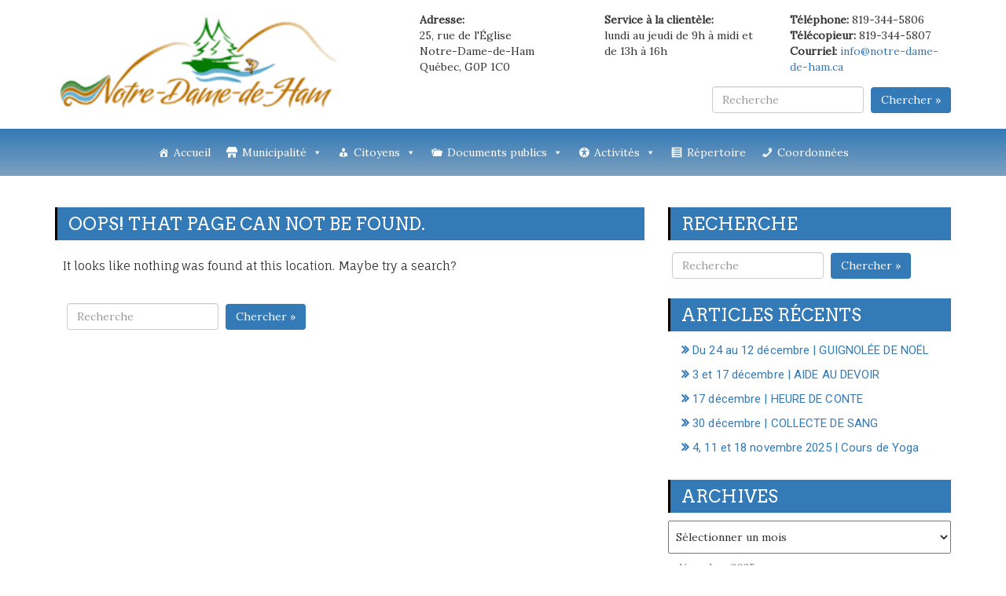

--- FILE ---
content_type: text/html; charset=UTF-8
request_url: https://www.notre-dame-de-ham.ca/repertoire/eglise-de-la-paroisse-de-notre-dame-de-lourdes-de-ham/eglise/
body_size: 12375
content:
<!DOCTYPE html>
<html lang="fr-FR"
	prefix="og: https://ogp.me/ns#" >
<head>
		<meta charset="UTF-8" />
	<meta http-equiv="X-UA-Compatible" content="IE=edge" />
	<meta name="viewport" content="width=device-width, initial-scale=1" />
	<link rel="profile" href="http://gmpg.org/xfn/11" />
		
	<style type="text/css">
	.seopress-load-icon
	{
		position: fixed;
		left: 0px;
		top: 0px;
		width: 100%;
		height: 100%;
		z-index: 9999999;
		background: url( "https://www.notre-dame-de-ham.ca/wp-content/themes/seopress/images/Preloader_2.gif" ) center no-repeat #fff;
	}
	</style>
		<title>Page non trouvée &#8211; Notre-Dame-de-Ham</title>

		<!-- All in One SEO 4.0.18 -->
		<meta name="robots" content="noindex"/>
		<link rel="canonical" href="https://www.notre-dame-de-ham.ca/repertoire/eglise-de-la-paroisse-de-notre-dame-de-lourdes-de-ham/eglise/" />
		<script type="application/ld+json" class="aioseo-schema">
			{"@context":"https:\/\/schema.org","@graph":[{"@type":"WebSite","@id":"https:\/\/www.notre-dame-de-ham.ca\/#website","url":"https:\/\/www.notre-dame-de-ham.ca\/","name":"Notre-Dame-de-Ham","description":"Centre-du-Qu\u00e9bec","publisher":{"@id":"https:\/\/www.notre-dame-de-ham.ca\/#organization"}},{"@type":"Organization","@id":"https:\/\/www.notre-dame-de-ham.ca\/#organization","name":"Notre-Dame-de-Ham","url":"https:\/\/www.notre-dame-de-ham.ca\/","logo":{"@type":"ImageObject","@id":"https:\/\/www.notre-dame-de-ham.ca\/#organizationLogo","url":"https:\/\/www.notre-dame-de-ham.ca\/wp-content\/uploads\/2017\/12\/logo.png","width":"245","height":"87"},"image":{"@id":"https:\/\/www.notre-dame-de-ham.ca\/#organizationLogo"}},{"@type":"BreadcrumbList","@id":"https:\/\/www.notre-dame-de-ham.ca\/repertoire\/eglise-de-la-paroisse-de-notre-dame-de-lourdes-de-ham\/eglise\/#breadcrumblist","itemListElement":[{"@type":"ListItem","@id":"https:\/\/www.notre-dame-de-ham.ca\/#listItem","position":"1","item":{"@id":"https:\/\/www.notre-dame-de-ham.ca\/#item","name":"Accueil","description":"Situ\u00e9 en bordure de la route 161, ce village offre un paysage splendide par ses rivi\u00e8res et ses montagnes pittoresques. Prenez un moment pour vous amuser dans le parc municipal, appr\u00e9ci\u00e9 par les petits et les grands.","url":"https:\/\/www.notre-dame-de-ham.ca\/"},"nextItem":"https:\/\/www.notre-dame-de-ham.ca\/repertoire\/eglise-de-la-paroisse-de-notre-dame-de-lourdes-de-ham\/eglise\/#listItem"},{"@type":"ListItem","@id":"https:\/\/www.notre-dame-de-ham.ca\/repertoire\/eglise-de-la-paroisse-de-notre-dame-de-lourdes-de-ham\/eglise\/#listItem","position":"2","item":{"@id":"https:\/\/www.notre-dame-de-ham.ca\/repertoire\/eglise-de-la-paroisse-de-notre-dame-de-lourdes-de-ham\/eglise\/#item","name":"Not Found","url":"https:\/\/www.notre-dame-de-ham.ca\/repertoire\/eglise-de-la-paroisse-de-notre-dame-de-lourdes-de-ham\/eglise\/"},"previousItem":"https:\/\/www.notre-dame-de-ham.ca\/#listItem"}]}]}
		</script>
		<!-- All in One SEO -->

<link rel='dns-prefetch' href='//www.google.com' />
<link rel='dns-prefetch' href='//use.fontawesome.com' />
<link rel='dns-prefetch' href='//fonts.googleapis.com' />
<link rel='dns-prefetch' href='//s.w.org' />
<link rel='dns-prefetch' href='//v0.wordpress.com' />
<link rel="alternate" type="application/rss+xml" title="Notre-Dame-de-Ham &raquo; Flux" href="https://www.notre-dame-de-ham.ca/feed/" />
<link rel="alternate" type="application/rss+xml" title="Notre-Dame-de-Ham &raquo; Flux des commentaires" href="https://www.notre-dame-de-ham.ca/comments/feed/" />
		<script type="text/javascript">
			window._wpemojiSettings = {"baseUrl":"https:\/\/s.w.org\/images\/core\/emoji\/13.0.1\/72x72\/","ext":".png","svgUrl":"https:\/\/s.w.org\/images\/core\/emoji\/13.0.1\/svg\/","svgExt":".svg","source":{"concatemoji":"https:\/\/www.notre-dame-de-ham.ca\/wp-includes\/js\/wp-emoji-release.min.js?ver=5.6.16"}};
			!function(e,a,t){var n,r,o,i=a.createElement("canvas"),p=i.getContext&&i.getContext("2d");function s(e,t){var a=String.fromCharCode;p.clearRect(0,0,i.width,i.height),p.fillText(a.apply(this,e),0,0);e=i.toDataURL();return p.clearRect(0,0,i.width,i.height),p.fillText(a.apply(this,t),0,0),e===i.toDataURL()}function c(e){var t=a.createElement("script");t.src=e,t.defer=t.type="text/javascript",a.getElementsByTagName("head")[0].appendChild(t)}for(o=Array("flag","emoji"),t.supports={everything:!0,everythingExceptFlag:!0},r=0;r<o.length;r++)t.supports[o[r]]=function(e){if(!p||!p.fillText)return!1;switch(p.textBaseline="top",p.font="600 32px Arial",e){case"flag":return s([127987,65039,8205,9895,65039],[127987,65039,8203,9895,65039])?!1:!s([55356,56826,55356,56819],[55356,56826,8203,55356,56819])&&!s([55356,57332,56128,56423,56128,56418,56128,56421,56128,56430,56128,56423,56128,56447],[55356,57332,8203,56128,56423,8203,56128,56418,8203,56128,56421,8203,56128,56430,8203,56128,56423,8203,56128,56447]);case"emoji":return!s([55357,56424,8205,55356,57212],[55357,56424,8203,55356,57212])}return!1}(o[r]),t.supports.everything=t.supports.everything&&t.supports[o[r]],"flag"!==o[r]&&(t.supports.everythingExceptFlag=t.supports.everythingExceptFlag&&t.supports[o[r]]);t.supports.everythingExceptFlag=t.supports.everythingExceptFlag&&!t.supports.flag,t.DOMReady=!1,t.readyCallback=function(){t.DOMReady=!0},t.supports.everything||(n=function(){t.readyCallback()},a.addEventListener?(a.addEventListener("DOMContentLoaded",n,!1),e.addEventListener("load",n,!1)):(e.attachEvent("onload",n),a.attachEvent("onreadystatechange",function(){"complete"===a.readyState&&t.readyCallback()})),(n=t.source||{}).concatemoji?c(n.concatemoji):n.wpemoji&&n.twemoji&&(c(n.twemoji),c(n.wpemoji)))}(window,document,window._wpemojiSettings);
		</script>
		<style type="text/css">
img.wp-smiley,
img.emoji {
	display: inline !important;
	border: none !important;
	box-shadow: none !important;
	height: 1em !important;
	width: 1em !important;
	margin: 0 .07em !important;
	vertical-align: -0.1em !important;
	background: none !important;
	padding: 0 !important;
}
</style>
	<link rel='stylesheet' id='wp-block-library-css'  href='https://www.notre-dame-de-ham.ca/wp-includes/css/dist/block-library/style.min.css?ver=5.6.16' type='text/css' media='all' />
<style id='wp-block-library-inline-css' type='text/css'>
.has-text-align-justify{text-align:justify;}
</style>
<link rel='stylesheet' id='font-awesome-5-css'  href='https://www.notre-dame-de-ham.ca/wp-content/plugins/themeisle-companion/obfx_modules/gutenberg-blocks/assets/fontawesome/css/all.min.css?ver=2.10.3' type='text/css' media='all' />
<link rel='stylesheet' id='font-awesome-4-shims-css'  href='https://www.notre-dame-de-ham.ca/wp-content/plugins/themeisle-companion/obfx_modules/gutenberg-blocks/assets/fontawesome/css/v4-shims.min.css?ver=2.10.3' type='text/css' media='all' />
<link rel='stylesheet' id='contact-form-7-css'  href='https://www.notre-dame-de-ham.ca/wp-content/plugins/contact-form-7/includes/css/styles.css?ver=5.3.2' type='text/css' media='all' />
<link rel='stylesheet' id='sow-button-base-css'  href='https://www.notre-dame-de-ham.ca/wp-content/plugins/so-widgets-bundle/widgets/button/css/style.css?ver=1.17.11' type='text/css' media='all' />
<link rel='stylesheet' id='sow-button-atom-3d64d5985080-css'  href='https://www.notre-dame-de-ham.ca/wp-content/uploads/siteorigin-widgets/sow-button-atom-3d64d5985080.css?ver=5.6.16' type='text/css' media='all' />
<link rel='stylesheet' id='sow-image-default-d70c3388eec3-css'  href='https://www.notre-dame-de-ham.ca/wp-content/uploads/siteorigin-widgets/sow-image-default-d70c3388eec3.css?ver=5.6.16' type='text/css' media='all' />
<link rel='stylesheet' id='sow-button-atom-b8bb1fcb7210-css'  href='https://www.notre-dame-de-ham.ca/wp-content/uploads/siteorigin-widgets/sow-button-atom-b8bb1fcb7210.css?ver=5.6.16' type='text/css' media='all' />
<link rel='stylesheet' id='megamenu-css'  href='https://www.notre-dame-de-ham.ca/wp-content/uploads/maxmegamenu/style.css?ver=7744c5' type='text/css' media='all' />
<link rel='stylesheet' id='dashicons-css'  href='https://www.notre-dame-de-ham.ca/wp-includes/css/dashicons.min.css?ver=5.6.16' type='text/css' media='all' />
<link rel='stylesheet' id='bootstrap-css'  href='https://www.notre-dame-de-ham.ca/wp-content/themes/seopress/css/bootstrap.css?ver=3.3.6' type='text/css' media='all' />
<link rel='stylesheet' id='font-awesome-css'  href='https://www.notre-dame-de-ham.ca/wp-content/themes/seopress/css/font-awesome.css?ver=4.7.0' type='text/css' media='all' />
<link rel='stylesheet' id='seopress-style-default-css'  href='https://www.notre-dame-de-ham.ca/wp-content/themes/seopress/style.css?ver=1.5.9' type='text/css' media='all' />
<link rel='stylesheet' id='seopress-style-core-css'  href='https://www.notre-dame-de-ham.ca/wp-content/themes/seopress/css/style.css?ver=1.5.9' type='text/css' media='all' />
<style id='seopress-style-core-inline-css' type='text/css'>

		@media (min-width: 768px) {
			.woocommerce ul.products li.product, .woocommerce-page ul.products li.product {
				width: 22%;
			}
		}
		
</style>
<link rel='stylesheet' id='seopress-style-woo-css'  href='https://www.notre-dame-de-ham.ca/wp-content/themes/seopress/css/woo-css.css?ver=1.5.9' type='text/css' media='all' />
<link rel='stylesheet' id='wpbdp_font_awesome-css'  href='https://use.fontawesome.com/releases/v5.14.0/css/all.css?ver=5.14.0' type='text/css' media='all' />
<link rel='stylesheet' id='wpbdp-widgets-css'  href='https://www.notre-dame-de-ham.ca/wp-content/plugins/business-directory-plugin/assets/css/widgets.min.css?ver=5.9' type='text/css' media='all' />
<link rel='stylesheet' id='wpbdp-base-css-css'  href='https://www.notre-dame-de-ham.ca/wp-content/plugins/business-directory-plugin/assets/css/wpbdp.min.css?ver=5.9' type='text/css' media='all' />
<style id='wpbdp-base-css-inline-css' type='text/css'>
html{ --bd-main-color:#569AF6; --bd-main-color-20:#569AF633;--bd-main-color-8:#569AF614;}
</style>
<link rel='stylesheet' id='recent-posts-widget-with-thumbnails-public-style-css'  href='https://www.notre-dame-de-ham.ca/wp-content/plugins/recent-posts-widget-with-thumbnails/public.css?ver=7.0.2' type='text/css' media='all' />
<link rel='stylesheet' id='kirki_google_fonts-css'  href='https://fonts.googleapis.com/css?family=Lora%3Aregular%7CArvo%3Aregular%7CFauna+One%3Aregular%7CRajdhani%3A500%7CRoboto%3Aregular&#038;subset=latin-ext&#038;ver=3.0.16' type='text/css' media='all' />
<link rel='stylesheet' id='default-styles-css'  href='https://www.notre-dame-de-ham.ca/wp-content/plugins/business-directory-plugin/themes/default/assets/styles.css?ver=5.9' type='text/css' media='all' />
<link rel='stylesheet' id='kirki-styles-seopress_config-css'  href='https://www.notre-dame-de-ham.ca/wp-content/themes/seopress/inc/kirki/kirki/assets/css/kirki-styles.css?ver=3.0.16' type='text/css' media='all' />
<style id='kirki-styles-seopress_config-inline-css' type='text/css'>
body{font-family:Lora, Georgia, serif;font-weight:400;font-style:normal;}body h1, .h1{font-family:Arvo, Georgia, serif;font-size:22px;font-weight:400;font-style:normal;line-height:1.1;text-transform:uppercase;}body h2, .h2{font-family:Arvo, Georgia, serif;font-size:22px;font-weight:400;font-style:normal;line-height:1.1;text-transform:uppercase;}body h3, .h3{font-family:Arvo, Georgia, serif;font-size:22px;font-weight:400;font-style:normal;line-height:1.1;text-transform:uppercase;}body h4, .h4{font-family:Arvo, Georgia, serif;font-size:20px;font-weight:400;font-style:normal;line-height:1.1;text-transform:inherit;}body h5, .h5{font-family:Arvo, Georgia, serif;font-size:20px;font-weight:400;font-style:normal;line-height:1.1;text-transform:inherit;}body h6, .h6{font-family:Arvo, Georgia, serif;font-size:20px;font-weight:400;font-style:normal;line-height:1.1;text-transform:inherit;}#maincontainer p{font-family:"Fauna One", Georgia, serif;font-size:15px;font-weight:400;font-style:normal;line-height:1.7;text-transform:inherit;}ul.navbar-nav li a{font-family:Rajdhani, Helvetica, Arial, sans-serif;font-size:22px;font-weight:500;font-style:normal;}.widget_sidebar_main ul li, .widget_sidebar_main ol li{font-family:Roboto, Helvetica, Arial, sans-serif;font-size:15px;font-weight:400;font-style:normal;letter-spacing:0.1px;line-height:1.5;text-transform:inherit;}.entry-content ul li, .entry-content ol li{font-family:"Fauna One", Georgia, serif;font-size:14px;font-weight:400;font-style:normal;line-height:1.6;text-transform:inherit;}.footer{font-family:Roboto, Helvetica, Arial, sans-serif;font-size:15px;font-weight:400;font-style:normal;line-height:1.7;text-transform:inherit;}.footer-copyright{font-family:Roboto, Helvetica, Arial, sans-serif;font-size:15px;font-weight:400;font-style:normal;line-height:1;text-transform:inherit;}.custom-logo{width:360px;}body a, .woocommerce .woocommerce-breadcrumb a, .woocommerce .star-rating span{color:#337ab7;}.widget_sidebar_main ul li::before{color:#337ab7;}.navigation.pagination .nav-links .page-numbers, .navigation.pagination .nav-links .page-numbers:last-child{border-color:#337ab7;}body a:hover, .woocommerce .woocommerce-breadcrumb a:hover{color:#23527c;}.widget_sidebar_main ul li:hover::before{color:#23527c;}
</style>
<link rel='stylesheet' id='jetpack_css-css'  href='https://www.notre-dame-de-ham.ca/wp-content/plugins/jetpack/css/jetpack.css?ver=9.2.4' type='text/css' media='all' />
<script type='text/javascript' src='https://www.notre-dame-de-ham.ca/wp-includes/js/jquery/jquery.min.js?ver=3.5.1' id='jquery-core-js'></script>
<script type='text/javascript' src='https://www.notre-dame-de-ham.ca/wp-includes/js/jquery/jquery-migrate.min.js?ver=3.3.2' id='jquery-migrate-js'></script>
<!--[if lt IE 9]>
<script type='text/javascript' src='https://www.notre-dame-de-ham.ca/wp-content/themes/seopress/js/html5shiv.js?ver=3.7.3' id='html5shiv-js'></script>
<![endif]-->
<!--[if lt IE 9]>
<script type='text/javascript' src='https://www.notre-dame-de-ham.ca/wp-content/themes/seopress/js/respond.js?ver=1.5.9' id='respond-js'></script>
<![endif]-->
<script type='text/javascript' src='https://www.notre-dame-de-ham.ca/wp-includes/js/jquery/ui/core.min.js?ver=1.12.1' id='jquery-ui-core-js'></script>
<script type='text/javascript' src='https://www.notre-dame-de-ham.ca/wp-content/plugins/business-directory-plugin/vendors/jQuery-File-Upload/js/jquery.iframe-transport.js?ver=10.7.0' id='jquery-file-upload-iframe-transport-js'></script>
<script type='text/javascript' src='https://www.notre-dame-de-ham.ca/wp-content/plugins/business-directory-plugin/vendors/jQuery-File-Upload/js/jquery.fileupload.js?ver=10.7.0' id='jquery-file-upload-js'></script>
<script type='text/javascript' src='https://www.notre-dame-de-ham.ca/wp-content/plugins/business-directory-plugin/assets/js/dnd-upload.min.js?ver=5.9' id='wpbdp-dnd-upload-js'></script>
<script type='text/javascript' src='https://www.notre-dame-de-ham.ca/wp-content/plugins/business-directory-plugin/vendors/jquery-breakpoints.min.js?ver=0.0.11' id='breakpoints.js-js'></script>
<script type='text/javascript' src='https://www.notre-dame-de-ham.ca/wp-includes/js/jquery/ui/mouse.min.js?ver=1.12.1' id='jquery-ui-mouse-js'></script>
<script type='text/javascript' src='https://www.notre-dame-de-ham.ca/wp-includes/js/jquery/ui/sortable.min.js?ver=1.12.1' id='jquery-ui-sortable-js'></script>
<script type='text/javascript' src='https://www.notre-dame-de-ham.ca/wp-includes/js/jquery/ui/datepicker.min.js?ver=1.12.1' id='jquery-ui-datepicker-js'></script>
<script type='text/javascript' id='jquery-ui-datepicker-js-after'>
jQuery(document).ready(function(jQuery){jQuery.datepicker.setDefaults({"closeText":"Fermer","currentText":"Aujourd\u2019hui","monthNames":["janvier","f\u00e9vrier","mars","avril","mai","juin","juillet","ao\u00fbt","septembre","octobre","novembre","d\u00e9cembre"],"monthNamesShort":["Jan","F\u00e9v","Mar","Avr","Mai","Juin","Juil","Ao\u00fbt","Sep","Oct","Nov","D\u00e9c"],"nextText":"Suivant","prevText":"Pr\u00e9c\u00e9dent","dayNames":["dimanche","lundi","mardi","mercredi","jeudi","vendredi","samedi"],"dayNamesShort":["dim","lun","mar","mer","jeu","ven","sam"],"dayNamesMin":["D","L","M","M","J","V","S"],"dateFormat":"d MM yy","firstDay":1,"isRTL":false});});
</script>
<script type='text/javascript' id='wpbdp-js-js-extra'>
/* <![CDATA[ */
var wpbdp_global = {"ajaxurl":"https:\/\/www.notre-dame-de-ham.ca\/wp-admin\/admin-ajax.php"};
/* ]]> */
</script>
<script type='text/javascript' src='https://www.notre-dame-de-ham.ca/wp-content/plugins/business-directory-plugin/assets/js/wpbdp.min.js?ver=5.9' id='wpbdp-js-js'></script>
<link rel="https://api.w.org/" href="https://www.notre-dame-de-ham.ca/wp-json/" /><link rel="EditURI" type="application/rsd+xml" title="RSD" href="https://www.notre-dame-de-ham.ca/xmlrpc.php?rsd" />
<link rel="wlwmanifest" type="application/wlwmanifest+xml" href="https://www.notre-dame-de-ham.ca/wp-includes/wlwmanifest.xml" /> 
<meta name="generator" content="WordPress 5.6.16" />
<meta name="framework" content="Redux 4.1.24" />        <script type="text/javascript">
            (function () {
                window.lsow_fs = {can_use_premium_code: false};
            })();
        </script>
        <!-- Enter your scripts here --><!-- <meta name="NextGEN" version="3.5.0" /> -->
<style type='text/css'>img#wpstats{display:none}</style><style type="text/css" id="custom-background-css">
body.custom-background { background-color: #ffffff; }
</style>
	<link rel="icon" href="https://www.notre-dame-de-ham.ca/wp-content/uploads/2018/01/cropped-favicon-32x32.png" sizes="32x32" />
<link rel="icon" href="https://www.notre-dame-de-ham.ca/wp-content/uploads/2018/01/cropped-favicon-192x192.png" sizes="192x192" />
<link rel="apple-touch-icon" href="https://www.notre-dame-de-ham.ca/wp-content/uploads/2018/01/cropped-favicon-180x180.png" />
<meta name="msapplication-TileImage" content="https://www.notre-dame-de-ham.ca/wp-content/uploads/2018/01/cropped-favicon-270x270.png" />
			<style type="text/css" id="wp-custom-css">
				.alignr-spsl {display:none;}			</style>
		<style type="text/css">/** Mega Menu CSS: fs **/</style>
<link rel='stylesheet' id='siteorigin-panels-front-css'  href='https://www.notre-dame-de-ham.ca/wp-content/plugins/siteorigin-panels/css/front-flex.min.css?ver=2.11.8' type='text/css' media='all' />
<link rel='stylesheet' id='siteorigin-widget-icon-font-fontawesome-css'  href='https://www.notre-dame-de-ham.ca/wp-content/plugins/so-widgets-bundle/icons/fontawesome/style.css?ver=5.6.16' type='text/css' media='all' />
<link rel='stylesheet' id='siteorigin-widget-icon-font-icomoon-css'  href='https://www.notre-dame-de-ham.ca/wp-content/plugins/so-widgets-bundle/icons/icomoon/style.css?ver=5.6.16' type='text/css' media='all' />
</head>
<body itemscope itemtype="http://schema.org/WebPage" class="error404 custom-background wp-custom-logo mega-menu-primary wpbdp-with-button-styles">
<!-- Loader icon -->
	<div class="seopress-load-icon"></div>
<!-- Loader icon Ends -->


	<div class="container-fluid headermain pdt15 pdb15 clearfix">
		<div class="container">
			<div class="row">
				<div class="col-md-4" >
											<div itemscope itemtype="http://schema.org/Organization" >
							<a href="https://www.notre-dame-de-ham.ca/" class="custom-logo-link" rel="home"><img width="245" height="87" src="https://www.notre-dame-de-ham.ca/wp-content/uploads/2017/12/logo.png" class="custom-logo" alt="Notre-Dame-de-Ham" /></a>						</div>
									</div>
				
				<div class="col-md-8">
					<div id="siteorigin-panels-builder-3" class="widgets_header fl_right_header_spsl clearboth widget_siteorigin-panels-builder"><div id="pl-w6536823460dd6"  class="panel-layout" ><div id="pg-w6536823460dd6-0"  class="panel-grid panel-no-style" ><div id="pgc-w6536823460dd6-0-0"  class="panel-grid-cell" ><div id="panel-w6536823460dd6-0-0-0" class="so-panel widget widget_sow-editor panel-first-child panel-last-child" data-index="0" ><div class="panel-widget-style panel-widget-style-for-w6536823460dd6-0-0-0" ><div class="so-widget-sow-editor so-widget-sow-editor-base">
<div class="siteorigin-widget-tinymce textwidget">
	<p><strong>Adresse:</strong><br /> 25, rue de l'Église<br /> Notre-Dame-de-Ham<br /> Québec, G0P 1C0</p>
</div>
</div></div></div></div><div id="pgc-w6536823460dd6-0-1"  class="panel-grid-cell" ><div id="panel-w6536823460dd6-0-1-0" class="so-panel widget widget_sow-editor panel-first-child panel-last-child" data-index="1" ><div class="so-widget-sow-editor so-widget-sow-editor-base">
<div class="siteorigin-widget-tinymce textwidget">
	<p><strong>Service à la clientèle:</strong><br />lundi au jeudi de 9h à midi et de 13h à 16h</p>
</div>
</div></div></div><div id="pgc-w6536823460dd6-0-2"  class="panel-grid-cell" ><div id="panel-w6536823460dd6-0-2-0" class="so-panel widget widget_sow-editor panel-first-child panel-last-child" data-index="2" ><div class="so-widget-sow-editor so-widget-sow-editor-base">
<div class="siteorigin-widget-tinymce textwidget">
	<p><strong>Téléphone:</strong> 819-344-5806<br /><strong>Télécopieur:</strong> 819-344-5807<br /><strong>Courriel:</strong> <a href="mailto:info@notre-dame-de-ham.ca">info@notre-dame-de-ham.ca</a></p>
</div>
</div></div></div></div></div></div><div id="search-7" class="widgets_header fl_right_header_spsl clearboth widget_search"><form class="form-inline" method="get" action="https://www.notre-dame-de-ham.ca/" >
	<div class="form-group">
		<input type="text" name="s" class="form-control mr5" id="terms" placeholder="Recherche" value="" />
		<button type="submit" class="seopressbtn">Chercher &raquo;</button>
	</div>
</form></div>				</div>

			</div>
		</div>
	</div>

<div id="navbarouter">
<div id="mega-menu-wrap-primary" class="mega-menu-wrap"><div class="mega-menu-toggle"><div class="mega-toggle-blocks-left"></div><div class="mega-toggle-blocks-center"></div><div class="mega-toggle-blocks-right"><div class='mega-toggle-block mega-menu-toggle-block mega-toggle-block-1' id='mega-toggle-block-1' tabindex='0'><span class='mega-toggle-label' role='button' aria-expanded='false'><span class='mega-toggle-label-closed'>MENU</span><span class='mega-toggle-label-open'>MENU</span></span></div></div></div><ul id="mega-menu-primary" class="mega-menu max-mega-menu mega-menu-horizontal mega-no-js" data-event="hover_intent" data-effect="slide" data-effect-speed="400" data-effect-mobile="disabled" data-effect-speed-mobile="0" data-mobile-force-width="false" data-second-click="close" data-document-click="collapse" data-vertical-behaviour="accordion" data-breakpoint="990" data-unbind="true" data-mobile-state="collapse_all" data-hover-intent-timeout="300" data-hover-intent-interval="100"><li class='mega-menu-item mega-menu-item-type-post_type mega-menu-item-object-page mega-menu-item-home mega-align-bottom-left mega-menu-flyout mega-has-icon mega-icon-left mega-menu-item-284' id='mega-menu-item-284'><a class="dashicons-admin-home mega-menu-link" href="https://www.notre-dame-de-ham.ca/" tabindex="0">Accueil</a></li><li class='mega-menu-item mega-menu-item-type-post_type mega-menu-item-object-page mega-menu-item-has-children mega-menu-megamenu mega-align-bottom-left mega-menu-grid mega-has-icon mega-icon-left mega-menu-item-304' id='mega-menu-item-304'><a class="dashicons-store mega-menu-link" href="https://www.notre-dame-de-ham.ca/municipalite/" aria-haspopup="true" aria-expanded="false" tabindex="0">Municipalité<span class="mega-indicator"></span></a>
<ul class="mega-sub-menu">
<li class='mega-menu-row' id='mega-menu-304-0'>
	<ul class="mega-sub-menu">
<li class='mega-menu-column mega-menu-columns-4-of-12' id='mega-menu-304-0-0'>
		<ul class="mega-sub-menu">
<li class='mega-menu-item mega-menu-item-type-widget widget_sow-editor mega-menu-item-sow-editor-5' id='mega-menu-item-sow-editor-5'><div class="so-widget-sow-editor so-widget-sow-editor-base">
<div class="siteorigin-widget-tinymce textwidget">
	<p><a href="https://www.google.ca/maps/place/Municipalit%C3%A9+Notre-Dame-de-Ham/@45.937652,-71.7443059,10z/data=!4m5!3m4!1s0x4cb7f4bdf90301d1:0xb260fe840e2f56c4!8m2!3d45.9068804!4d-71.737137?hl=fr" target="_blank" rel="noopener"><img loading="lazy" class="aligncenter wp-image-2059 size-full" src="https://www.notre-dame-de-ham.ca/wp-content/uploads/2018/01/carte-nd.jpg" alt="" width="690" height="495" srcset="https://www.notre-dame-de-ham.ca/wp-content/uploads/2018/01/carte-nd.jpg 690w, https://www.notre-dame-de-ham.ca/wp-content/uploads/2018/01/carte-nd-300x215.jpg 300w, https://www.notre-dame-de-ham.ca/wp-content/uploads/2018/01/carte-nd-150x108.jpg 150w, https://www.notre-dame-de-ham.ca/wp-content/uploads/2018/01/carte-nd-500x359.jpg 500w" sizes="(max-width: 690px) 100vw, 690px" /></a></p>
</div>
</div></li>		</ul>
</li><li class='mega-menu-column mega-menu-columns-4-of-12' id='mega-menu-304-0-1'>
		<ul class="mega-sub-menu">
<li class='mega-menu-item mega-menu-item-type-post_type mega-menu-item-object-page mega-has-icon mega-icon-left mega-menu-item-296' id='mega-menu-item-296'><a class="dashicons-admin-multisite mega-menu-link" href="https://www.notre-dame-de-ham.ca/historique-de-la-municipalite/">Historique de la municipalité</a></li><li class='mega-menu-item mega-menu-item-type-post_type mega-menu-item-object-page mega-has-icon mega-icon-left mega-menu-item-297' id='mega-menu-item-297'><a class="dashicons-index-card mega-menu-link" href="https://www.notre-dame-de-ham.ca/journal-municipal/">Journal municipal</a></li><li class='mega-menu-item mega-menu-item-type-post_type mega-menu-item-object-page mega-has-icon mega-icon-left mega-menu-item-303' id='mega-menu-item-303'><a class="dashicons-clipboard mega-menu-link" href="https://www.notre-dame-de-ham.ca/mot-de-la-mairesse/">Mot du maire</a></li><li class='mega-menu-item mega-menu-item-type-post_type mega-menu-item-object-page mega-has-icon mega-icon-left mega-menu-item-310' id='mega-menu-item-310'><a class="dashicons-megaphone mega-menu-link" href="https://www.notre-dame-de-ham.ca/seances-du-conseil/">Séances du conseil</a></li>		</ul>
</li><li class='mega-menu-column mega-menu-columns-4-of-12' id='mega-menu-304-0-2'>
		<ul class="mega-sub-menu">
<li class='mega-menu-item mega-menu-item-type-widget widget_sow-button mega-menu-item-sow-button-13' id='mega-menu-item-sow-button-13'><div class="so-widget-sow-button so-widget-sow-button-atom-3d64d5985080"><div class="ow-button-base ow-button-align-center">
	<a href="https://www.notre-dame-de-ham.ca/nouvelles/" class="ow-icon-placement-left ow-button-hover" 		>
		<span>
			<span class="sow-icon-fontawesome sow-far" data-sow-icon="&#xf1ea;"
		 ></span>
			Dernières nouvelles		</span>
	</a>
</div>
</div></li><li class='mega-menu-item mega-menu-item-type-widget widget_sow-button mega-menu-item-sow-button-14' id='mega-menu-item-sow-button-14'><div class="so-widget-sow-button so-widget-sow-button-atom-3d64d5985080"><div class="ow-button-base ow-button-align-center">
	<a href="https://www.notre-dame-de-ham.ca/interpretation-du-logo/" class="ow-icon-placement-left ow-button-hover" 		>
		<span>
			<span class="sow-icon-icomoon" data-sow-icon="&#xe9d3;"
		style="color: #ffffff" ></span>
			Interprétation du logo		</span>
	</a>
</div>
</div></li><li class='mega-menu-item mega-menu-item-type-widget widget_sow-button mega-menu-item-sow-button-18' id='mega-menu-item-sow-button-18'><div class="so-widget-sow-button so-widget-sow-button-atom-b8bb1fcb7210"><div class="ow-button-base ow-button-align-center">
	<a href="https://www.notre-dame-de-ham.ca/membres-du-conseil-municipal/" class="ow-icon-placement-left ow-button-hover" 		>
		<span>
			<span class="sow-icon-fontawesome sow-far" data-sow-icon="&#xf2c2;"
		 ></span>
			Conseil municipal		</span>
	</a>
</div>
</div></li><li class='mega-menu-item mega-menu-item-type-widget widget_sow-button mega-menu-item-sow-button-20' id='mega-menu-item-sow-button-20'><div class="so-widget-sow-button so-widget-sow-button-atom-b8bb1fcb7210"><div class="ow-button-base ow-button-align-center">
	<a href="https://www.notre-dame-de-ham.ca/employes-municipaux/" class="ow-icon-placement-left ow-button-hover" 		>
		<span>
			<span class="sow-icon-fontawesome sow-fas" data-sow-icon="&#xf2bb;"
		style="color: #ffffff" ></span>
			Liste des fonctionnaires 		</span>
	</a>
</div>
</div></li>		</ul>
</li>	</ul>
</li></ul>
</li><li class='mega-menu-item mega-menu-item-type-post_type mega-menu-item-object-page mega-menu-item-has-children mega-menu-megamenu mega-align-bottom-left mega-menu-grid mega-has-icon mega-icon-left mega-menu-item-289' id='mega-menu-item-289'><a class="dashicons-businessman mega-menu-link" href="https://www.notre-dame-de-ham.ca/citoyens/" aria-haspopup="true" aria-expanded="false" tabindex="0">Citoyens<span class="mega-indicator"></span></a>
<ul class="mega-sub-menu">
<li class='mega-menu-row' id='mega-menu-289-0'>
	<ul class="mega-sub-menu">
<li class='mega-menu-column mega-menu-columns-4-of-12' id='mega-menu-289-0-0'>
		<ul class="mega-sub-menu">
<li class='mega-menu-item mega-menu-item-type-widget widget_sow-image mega-menu-item-sow-image-2' id='mega-menu-item-sow-image-2'><div class="so-widget-sow-image so-widget-sow-image-default-d70c3388eec3">

<div class="sow-image-container">
	<img src="https://www.notre-dame-de-ham.ca/wp-content/uploads/2017/12/n648505989_641157_8595.jpg" width="604" height="453" srcset="https://www.notre-dame-de-ham.ca/wp-content/uploads/2017/12/n648505989_641157_8595.jpg 604w, https://www.notre-dame-de-ham.ca/wp-content/uploads/2017/12/n648505989_641157_8595-300x225.jpg 300w" sizes="(max-width: 604px) 100vw, 604px" alt="" 		class="so-widget-image"/>
</div>

</div></li>		</ul>
</li><li class='mega-menu-column mega-menu-columns-4-of-12' id='mega-menu-289-0-1'>
		<ul class="mega-sub-menu">
<li class='mega-menu-item mega-menu-item-type-post_type mega-menu-item-object-page mega-has-icon mega-icon-left mega-menu-item-306' id='mega-menu-item-306'><a class="dashicons-editor-help mega-menu-link" href="https://www.notre-dame-de-ham.ca/questions-frequentes/">Questions fréquentes</a></li><li class='mega-menu-item mega-menu-item-type-post_type mega-menu-item-object-page mega-has-icon mega-icon-left mega-menu-item-1460' id='mega-menu-item-1460'><a class="dashicons-visibility mega-menu-link" href="https://www.notre-dame-de-ham.ca/tarification-des-permis/">Tarification des permis</a></li><li class='mega-menu-item mega-menu-item-type-post_type mega-menu-item-object-page mega-has-icon mega-icon-left mega-menu-item-293' id='mega-menu-item-293'><a class="dashicons-welcome-widgets-menus mega-menu-link" href="https://www.notre-dame-de-ham.ca/demande-de-permis/">Demande de permis</a></li><li class='mega-menu-item mega-menu-item-type-post_type mega-menu-item-object-page mega-has-icon mega-icon-left mega-menu-item-290' id='mega-menu-item-290'><a class="dashicons-calendar mega-menu-link" href="https://www.notre-dame-de-ham.ca/collecte-des-ordures-du-recyclage-et-du-compost/">Collecte des ordures, du recyclage, du compost et des boues de fosses septiques</a></li><li class='mega-menu-item mega-menu-item-type-post_type mega-menu-item-object-page mega-menu-item-2791' id='mega-menu-item-2791'><a class="mega-menu-link" href="https://www.notre-dame-de-ham.ca/venez-y-vivre/">Venez y vivre!</a></li>		</ul>
</li><li class='mega-menu-column mega-menu-columns-4-of-12' id='mega-menu-289-0-2'>
		<ul class="mega-sub-menu">
<li class='mega-menu-item mega-menu-item-type-widget widget_sow-button mega-menu-item-sow-button-10' id='mega-menu-item-sow-button-10'><div class="so-widget-sow-button so-widget-sow-button-atom-b8bb1fcb7210"><div class="ow-button-base ow-button-align-center">
	<a href="https://www.notre-dame-de-ham.ca/numeros-utiles/" class="ow-icon-placement-left ow-button-hover" 		>
		<span>
			<span class="sow-icon-fontawesome sow-fas" data-sow-icon="&#xf095;"
		 ></span>
			Numéros utiles		</span>
	</a>
</div>
</div></li><li class='mega-menu-item mega-menu-item-type-widget widget_sow-button mega-menu-item-sow-button-19' id='mega-menu-item-sow-button-19'><div class="so-widget-sow-button so-widget-sow-button-atom-b8bb1fcb7210"><div class="ow-button-base ow-button-align-center">
	<a href="https://www.notre-dame-de-ham.ca/liens-utiles/" class="ow-icon-placement-left ow-button-hover" 		>
		<span>
			<span class="sow-icon-fontawesome sow-fas" data-sow-icon="&#xf35d;"
		style="color: #ffffff" ></span>
			Liens utiles		</span>
	</a>
</div>
</div></li>		</ul>
</li>	</ul>
</li><li class='mega-menu-row' id='mega-menu-289-1'>
	<ul class="mega-sub-menu">
<li class='mega-menu-column mega-menu-columns-3-of-12' id='mega-menu-289-1-0'></li>	</ul>
</li></ul>
</li><li class='mega-menu-item mega-menu-item-type-post_type mega-menu-item-object-page mega-menu-item-has-children mega-menu-megamenu mega-align-bottom-left mega-menu-grid mega-has-icon mega-icon-left mega-menu-item-295' id='mega-menu-item-295'><a class="dashicons-portfolio mega-menu-link" href="https://www.notre-dame-de-ham.ca/documents-publics/" aria-haspopup="true" aria-expanded="false" tabindex="0">Documents publics<span class="mega-indicator"></span></a>
<ul class="mega-sub-menu">
<li class='mega-menu-row' id='mega-menu-295-0'>
	<ul class="mega-sub-menu">
<li class='mega-menu-column mega-menu-columns-4-of-12' id='mega-menu-295-0-0'>
		<ul class="mega-sub-menu">
<li class='mega-menu-item mega-menu-item-type-widget widget_sow-image mega-menu-item-sow-image-5' id='mega-menu-item-sow-image-5'><div class="so-widget-sow-image so-widget-sow-image-default-d70c3388eec3">

<div class="sow-image-container">
	<img src="https://www.notre-dame-de-ham.ca/wp-content/uploads/2017/12/247905_2372488449799_521655484_n.jpg" width="960" height="720" srcset="https://www.notre-dame-de-ham.ca/wp-content/uploads/2017/12/247905_2372488449799_521655484_n.jpg 960w, https://www.notre-dame-de-ham.ca/wp-content/uploads/2017/12/247905_2372488449799_521655484_n-300x225.jpg 300w, https://www.notre-dame-de-ham.ca/wp-content/uploads/2017/12/247905_2372488449799_521655484_n-768x576.jpg 768w" sizes="(max-width: 960px) 100vw, 960px" alt="" 		class="so-widget-image"/>
</div>

</div></li>		</ul>
</li><li class='mega-menu-column mega-menu-columns-4-of-12' id='mega-menu-295-0-1'>
		<ul class="mega-sub-menu">
<li class='mega-menu-item mega-menu-item-type-post_type mega-menu-item-object-page mega-has-icon mega-icon-left mega-menu-item-286' id='mega-menu-item-286'><a class="dashicons-clipboard mega-menu-link" href="https://www.notre-dame-de-ham.ca/appels-doffre/">Appels d'offre</a></li><li class='mega-menu-item mega-menu-item-type-post_type mega-menu-item-object-page mega-has-icon mega-icon-left mega-menu-item-307' id='mega-menu-item-307'><a class="dashicons-shield-alt mega-menu-link" href="https://www.notre-dame-de-ham.ca/reglements/">Règlements</a></li><li class='mega-menu-item mega-menu-item-type-post_type mega-menu-item-object-page mega-has-icon mega-icon-left mega-menu-item-287' id='mega-menu-item-287'><a class="dashicons-format-aside mega-menu-link" href="https://www.notre-dame-de-ham.ca/avis-publics/">Avis Publics</a></li><li class='mega-menu-item mega-menu-item-type-post_type mega-menu-item-object-page mega-has-icon mega-icon-left mega-menu-item-294' id='mega-menu-item-294'><a class="dashicons-warning mega-menu-link" href="https://www.notre-dame-de-ham.ca/divers/">Divers</a></li>		</ul>
</li><li class='mega-menu-column mega-menu-columns-4-of-12' id='mega-menu-295-0-2'>
		<ul class="mega-sub-menu">
<li class='mega-menu-item mega-menu-item-type-widget widget_sow-button mega-menu-item-sow-button-6' id='mega-menu-item-sow-button-6'><div class="so-widget-sow-button so-widget-sow-button-atom-3d64d5985080"><div class="ow-button-base ow-button-align-center">
	<a href="https://www.notre-dame-de-ham.ca/conseils-de-prevention-des-incendies/" class="ow-icon-placement-left ow-button-hover" 		>
		<span>
			<span class="sow-icon-fontawesome sow-fas" data-sow-icon="&#xf134;"
		style="color: #ffffff" ></span>
			Prévention des incendies		</span>
	</a>
</div>
</div></li><li class='mega-menu-item mega-menu-item-type-widget widget_sow-button mega-menu-item-sow-button-21' id='mega-menu-item-sow-button-21'><div class="so-widget-sow-button so-widget-sow-button-atom-3d64d5985080"><div class="ow-button-base ow-button-align-center">
	<a href="https://www.notre-dame-de-ham.ca/securite-civile/" class="ow-icon-placement-left ow-button-hover" 		>
		<span>
			<span class="sow-icon-icomoon" data-sow-icon="&#xe903;"
		style="color: #ffffff" ></span>
			Sécurité civile		</span>
	</a>
</div>
</div></li>		</ul>
</li>	</ul>
</li></ul>
</li><li class='mega-menu-item mega-menu-item-type-post_type mega-menu-item-object-page mega-menu-item-has-children mega-menu-megamenu mega-align-bottom-left mega-menu-grid mega-has-icon mega-icon-left mega-menu-item-288' id='mega-menu-item-288'><a class="dashicons-universal-access-alt mega-menu-link" href="https://www.notre-dame-de-ham.ca/calendrier-des-activites/" aria-haspopup="true" aria-expanded="false" tabindex="0">Activités<span class="mega-indicator"></span></a>
<ul class="mega-sub-menu">
<li class='mega-menu-row' id='mega-menu-288-0'>
	<ul class="mega-sub-menu">
<li class='mega-menu-column mega-menu-columns-4-of-12' id='mega-menu-288-0-0'>
		<ul class="mega-sub-menu">
<li class='mega-menu-item mega-menu-item-type-widget widget_sow-image mega-menu-item-sow-image-4' id='mega-menu-item-sow-image-4'><div class="so-widget-sow-image so-widget-sow-image-default-d70c3388eec3">

<div class="sow-image-container">
	<img src="https://www.notre-dame-de-ham.ca/wp-content/uploads/2017/12/483085_2648068779135_1991830706_n.jpg" width="960" height="720" srcset="https://www.notre-dame-de-ham.ca/wp-content/uploads/2017/12/483085_2648068779135_1991830706_n.jpg 960w, https://www.notre-dame-de-ham.ca/wp-content/uploads/2017/12/483085_2648068779135_1991830706_n-300x225.jpg 300w, https://www.notre-dame-de-ham.ca/wp-content/uploads/2017/12/483085_2648068779135_1991830706_n-768x576.jpg 768w" sizes="(max-width: 960px) 100vw, 960px" alt="" 		class="so-widget-image"/>
</div>

</div></li>		</ul>
</li><li class='mega-menu-column mega-menu-columns-4-of-12' id='mega-menu-288-0-1'>
		<ul class="mega-sub-menu">
<li class='mega-menu-item mega-menu-item-type-post_type mega-menu-item-object-page mega-has-icon mega-icon-left mega-menu-item-299' id='mega-menu-item-299'><a class="dashicons-star-filled mega-menu-link" href="https://www.notre-dame-de-ham.ca/liste-des-activites-sociales-culturelles/">Liste des activités sociales &#038; culturelles</a></li><li class='mega-menu-item mega-menu-item-type-post_type mega-menu-item-object-page mega-has-icon mega-icon-left mega-menu-item-301' id='mega-menu-item-301'><a class="dashicons-star-filled mega-menu-link" href="https://www.notre-dame-de-ham.ca/liste-des-activites-spirituelles/">Liste des activités spirituelles</a></li><li class='mega-menu-item mega-menu-item-type-post_type mega-menu-item-object-page mega-has-icon mega-icon-left mega-menu-item-302' id='mega-menu-item-302'><a class="dashicons-star-filled mega-menu-link" href="https://www.notre-dame-de-ham.ca/liste-des-activites-sportives/">Liste des activités sportives</a></li>		</ul>
</li><li class='mega-menu-column mega-menu-columns-4-of-12' id='mega-menu-288-0-2'>
		<ul class="mega-sub-menu">
<li class='mega-menu-item mega-menu-item-type-widget widget_sow-button mega-menu-item-sow-button-5' id='mega-menu-item-sow-button-5'><div class="so-widget-sow-button so-widget-sow-button-atom-3d64d5985080"><div class="ow-button-base ow-button-align-center">
	<a href="https://www.notre-dame-de-ham.ca/attraits-touristiques/" class="ow-icon-placement-left ow-button-hover" 		>
		<span>
			<span class="sow-icon-fontawesome sow-fas" data-sow-icon="&#xf1e5;"
		style="color: #ffffff" ></span>
			Attraits touristiques		</span>
	</a>
</div>
</div></li><li class='mega-menu-item mega-menu-item-type-widget widget_sow-button mega-menu-item-sow-button-4' id='mega-menu-item-sow-button-4'><div class="so-widget-sow-button so-widget-sow-button-atom-3d64d5985080"><div class="ow-button-base ow-button-align-center">
	<a href="https://www.notre-dame-de-ham.ca/album-photo-de-la-municipalite/" class="ow-icon-placement-left ow-button-hover" 		>
		<span>
			<span class="sow-icon-fontawesome sow-fas" data-sow-icon="&#xf083;"
		style="color: #ffffff" ></span>
			Photos et Vidéos		</span>
	</a>
</div>
</div></li>		</ul>
</li>	</ul>
</li><li class='mega-menu-row' id='mega-menu-288-1'>
	<ul class="mega-sub-menu">
<li class='mega-menu-column mega-menu-columns-12-of-12' id='mega-menu-288-1-0'></li>	</ul>
</li></ul>
</li><li class='mega-menu-item mega-menu-item-type-post_type mega-menu-item-object-page mega-align-bottom-left mega-menu-flyout mega-has-icon mega-icon-left mega-menu-item-609' id='mega-menu-item-609'><a class="dashicons-list-view mega-menu-link" href="https://www.notre-dame-de-ham.ca/repertoire/" tabindex="0">Répertoire</a></li><li class='mega-menu-item mega-menu-item-type-post_type mega-menu-item-object-page mega-align-bottom-left mega-menu-flyout mega-has-icon mega-icon-left mega-menu-item-292' id='mega-menu-item-292'><a class="dashicons-phone mega-menu-link" href="https://www.notre-dame-de-ham.ca/coordonnees/" tabindex="0">Coordonnées</a></li></ul></div></div>



<div id="maincontainer" class="container-fluid mrt20 mrb20 clearfix"> <!-- start header div 1, will end in footer -->
	<div class="container"> <!-- start header div 2, will end in footer -->
		<div class="row"> <!-- start header div 3, will end in footer -->
		<div class="col-md-8">
	<div class="left-content" >
		<div class="content-first">
		
			<div class="content-second">
				<h1 class="the-title">Oops! That page can not be found.</h1>
			</div>
			
			<div class="content-third">
				<p>It looks like nothing was found at this location. Maybe try a search?</p>
				<br />
				<form class="form-inline" method="get" action="https://www.notre-dame-de-ham.ca/" >
	<div class="form-group">
		<input type="text" name="s" class="form-control mr5" id="terms" placeholder="Recherche" value="" />
		<button type="submit" class="seopressbtn">Chercher &raquo;</button>
	</div>
</form>			</div>
			
		</div>
	</div>
</div>
<div class="col-md-4">
	<div class="right-content" >
		<div id="search-2" class="widget_sidebar_main clearfix widget_search"><h3 class="right-widget-title">Recherche</h3><form class="form-inline" method="get" action="https://www.notre-dame-de-ham.ca/" >
	<div class="form-group">
		<input type="text" name="s" class="form-control mr5" id="terms" placeholder="Recherche" value="" />
		<button type="submit" class="seopressbtn">Chercher &raquo;</button>
	</div>
</form></div>
		<div id="recent-posts-2" class="widget_sidebar_main clearfix widget_recent_entries">
		<h3 class="right-widget-title">Articles récents</h3>
		<ul>
											<li>
					<a href="https://www.notre-dame-de-ham.ca/2025/11/26/du-24-au-12-decembre-guignolee-de-noel/">Du 24 au 12 décembre | GUIGNOLÉE DE NOËL</a>
									</li>
											<li>
					<a href="https://www.notre-dame-de-ham.ca/2025/11/26/3-et-17-decembre-aide-au-devoir/">3 et 17 décembre | AIDE AU DEVOIR</a>
									</li>
											<li>
					<a href="https://www.notre-dame-de-ham.ca/2025/11/26/17-decembre-heure-de-conte/">17 décembre | HEURE DE CONTE</a>
									</li>
											<li>
					<a href="https://www.notre-dame-de-ham.ca/2025/11/26/30-decembre-collecte-de-sang/">30 décembre | COLLECTE DE SANG</a>
									</li>
											<li>
					<a href="https://www.notre-dame-de-ham.ca/2025/11/04/4-11-et-18-novembre-cours-de-yoga/">4, 11 et 18 novembre 2025 | Cours de Yoga</a>
									</li>
					</ul>

		</div><div id="archives-2" class="widget_sidebar_main clearfix widget_archive"><h3 class="right-widget-title">Archives</h3>		<label class="screen-reader-text" for="archives-dropdown-2">Archives</label>
		<select id="archives-dropdown-2" name="archive-dropdown">
			
			<option value="">Sélectionner un mois</option>
				<option value='https://www.notre-dame-de-ham.ca/2025/11/'> novembre 2025 &nbsp;(10)</option>
	<option value='https://www.notre-dame-de-ham.ca/2025/10/'> octobre 2025 &nbsp;(7)</option>
	<option value='https://www.notre-dame-de-ham.ca/2025/09/'> septembre 2025 &nbsp;(2)</option>
	<option value='https://www.notre-dame-de-ham.ca/2025/08/'> août 2025 &nbsp;(3)</option>
	<option value='https://www.notre-dame-de-ham.ca/2025/06/'> juin 2025 &nbsp;(5)</option>
	<option value='https://www.notre-dame-de-ham.ca/2025/05/'> mai 2025 &nbsp;(6)</option>
	<option value='https://www.notre-dame-de-ham.ca/2025/04/'> avril 2025 &nbsp;(13)</option>
	<option value='https://www.notre-dame-de-ham.ca/2025/03/'> mars 2025 &nbsp;(5)</option>
	<option value='https://www.notre-dame-de-ham.ca/2025/02/'> février 2025 &nbsp;(9)</option>
	<option value='https://www.notre-dame-de-ham.ca/2024/12/'> décembre 2024 &nbsp;(10)</option>
	<option value='https://www.notre-dame-de-ham.ca/2024/11/'> novembre 2024 &nbsp;(1)</option>
	<option value='https://www.notre-dame-de-ham.ca/2024/10/'> octobre 2024 &nbsp;(11)</option>
	<option value='https://www.notre-dame-de-ham.ca/2024/09/'> septembre 2024 &nbsp;(9)</option>
	<option value='https://www.notre-dame-de-ham.ca/2024/08/'> août 2024 &nbsp;(7)</option>
	<option value='https://www.notre-dame-de-ham.ca/2024/07/'> juillet 2024 &nbsp;(4)</option>
	<option value='https://www.notre-dame-de-ham.ca/2024/06/'> juin 2024 &nbsp;(5)</option>
	<option value='https://www.notre-dame-de-ham.ca/2024/05/'> mai 2024 &nbsp;(5)</option>
	<option value='https://www.notre-dame-de-ham.ca/2024/04/'> avril 2024 &nbsp;(8)</option>
	<option value='https://www.notre-dame-de-ham.ca/2024/03/'> mars 2024 &nbsp;(15)</option>
	<option value='https://www.notre-dame-de-ham.ca/2024/02/'> février 2024 &nbsp;(12)</option>
	<option value='https://www.notre-dame-de-ham.ca/2023/09/'> septembre 2023 &nbsp;(2)</option>
	<option value='https://www.notre-dame-de-ham.ca/2023/08/'> août 2023 &nbsp;(1)</option>
	<option value='https://www.notre-dame-de-ham.ca/2023/07/'> juillet 2023 &nbsp;(3)</option>
	<option value='https://www.notre-dame-de-ham.ca/2023/06/'> juin 2023 &nbsp;(1)</option>
	<option value='https://www.notre-dame-de-ham.ca/2023/05/'> mai 2023 &nbsp;(1)</option>
	<option value='https://www.notre-dame-de-ham.ca/2023/04/'> avril 2023 &nbsp;(9)</option>
	<option value='https://www.notre-dame-de-ham.ca/2023/03/'> mars 2023 &nbsp;(5)</option>
	<option value='https://www.notre-dame-de-ham.ca/2022/12/'> décembre 2022 &nbsp;(1)</option>
	<option value='https://www.notre-dame-de-ham.ca/2022/08/'> août 2022 &nbsp;(1)</option>
	<option value='https://www.notre-dame-de-ham.ca/2022/07/'> juillet 2022 &nbsp;(2)</option>
	<option value='https://www.notre-dame-de-ham.ca/2022/06/'> juin 2022 &nbsp;(3)</option>
	<option value='https://www.notre-dame-de-ham.ca/2022/05/'> mai 2022 &nbsp;(3)</option>
	<option value='https://www.notre-dame-de-ham.ca/2022/04/'> avril 2022 &nbsp;(1)</option>
	<option value='https://www.notre-dame-de-ham.ca/2021/11/'> novembre 2021 &nbsp;(2)</option>
	<option value='https://www.notre-dame-de-ham.ca/2021/10/'> octobre 2021 &nbsp;(1)</option>
	<option value='https://www.notre-dame-de-ham.ca/2021/09/'> septembre 2021 &nbsp;(1)</option>
	<option value='https://www.notre-dame-de-ham.ca/2021/08/'> août 2021 &nbsp;(1)</option>
	<option value='https://www.notre-dame-de-ham.ca/2021/04/'> avril 2021 &nbsp;(3)</option>
	<option value='https://www.notre-dame-de-ham.ca/2021/03/'> mars 2021 &nbsp;(2)</option>
	<option value='https://www.notre-dame-de-ham.ca/2021/02/'> février 2021 &nbsp;(1)</option>
	<option value='https://www.notre-dame-de-ham.ca/2021/01/'> janvier 2021 &nbsp;(1)</option>
	<option value='https://www.notre-dame-de-ham.ca/2020/12/'> décembre 2020 &nbsp;(5)</option>
	<option value='https://www.notre-dame-de-ham.ca/2020/11/'> novembre 2020 &nbsp;(1)</option>
	<option value='https://www.notre-dame-de-ham.ca/2020/10/'> octobre 2020 &nbsp;(1)</option>
	<option value='https://www.notre-dame-de-ham.ca/2020/09/'> septembre 2020 &nbsp;(4)</option>
	<option value='https://www.notre-dame-de-ham.ca/2020/08/'> août 2020 &nbsp;(1)</option>
	<option value='https://www.notre-dame-de-ham.ca/2020/07/'> juillet 2020 &nbsp;(3)</option>
	<option value='https://www.notre-dame-de-ham.ca/2020/06/'> juin 2020 &nbsp;(3)</option>
	<option value='https://www.notre-dame-de-ham.ca/2020/05/'> mai 2020 &nbsp;(6)</option>
	<option value='https://www.notre-dame-de-ham.ca/2020/04/'> avril 2020 &nbsp;(4)</option>
	<option value='https://www.notre-dame-de-ham.ca/2020/03/'> mars 2020 &nbsp;(6)</option>
	<option value='https://www.notre-dame-de-ham.ca/2020/01/'> janvier 2020 &nbsp;(4)</option>
	<option value='https://www.notre-dame-de-ham.ca/2019/12/'> décembre 2019 &nbsp;(1)</option>
	<option value='https://www.notre-dame-de-ham.ca/2019/11/'> novembre 2019 &nbsp;(2)</option>
	<option value='https://www.notre-dame-de-ham.ca/2019/10/'> octobre 2019 &nbsp;(2)</option>
	<option value='https://www.notre-dame-de-ham.ca/2019/09/'> septembre 2019 &nbsp;(2)</option>
	<option value='https://www.notre-dame-de-ham.ca/2019/08/'> août 2019 &nbsp;(2)</option>
	<option value='https://www.notre-dame-de-ham.ca/2019/05/'> mai 2019 &nbsp;(3)</option>
	<option value='https://www.notre-dame-de-ham.ca/2019/04/'> avril 2019 &nbsp;(3)</option>
	<option value='https://www.notre-dame-de-ham.ca/2019/03/'> mars 2019 &nbsp;(12)</option>
	<option value='https://www.notre-dame-de-ham.ca/2019/02/'> février 2019 &nbsp;(1)</option>
	<option value='https://www.notre-dame-de-ham.ca/2019/01/'> janvier 2019 &nbsp;(3)</option>
	<option value='https://www.notre-dame-de-ham.ca/2018/12/'> décembre 2018 &nbsp;(2)</option>
	<option value='https://www.notre-dame-de-ham.ca/2018/11/'> novembre 2018 &nbsp;(5)</option>
	<option value='https://www.notre-dame-de-ham.ca/2018/10/'> octobre 2018 &nbsp;(1)</option>
	<option value='https://www.notre-dame-de-ham.ca/2018/09/'> septembre 2018 &nbsp;(5)</option>
	<option value='https://www.notre-dame-de-ham.ca/2018/08/'> août 2018 &nbsp;(5)</option>
	<option value='https://www.notre-dame-de-ham.ca/2018/07/'> juillet 2018 &nbsp;(1)</option>
	<option value='https://www.notre-dame-de-ham.ca/2018/06/'> juin 2018 &nbsp;(5)</option>
	<option value='https://www.notre-dame-de-ham.ca/2018/05/'> mai 2018 &nbsp;(4)</option>
	<option value='https://www.notre-dame-de-ham.ca/2018/04/'> avril 2018 &nbsp;(6)</option>
	<option value='https://www.notre-dame-de-ham.ca/2018/03/'> mars 2018 &nbsp;(10)</option>
	<option value='https://www.notre-dame-de-ham.ca/2018/02/'> février 2018 &nbsp;(4)</option>
	<option value='https://www.notre-dame-de-ham.ca/2018/01/'> janvier 2018 &nbsp;(4)</option>
	<option value='https://www.notre-dame-de-ham.ca/2017/12/'> décembre 2017 &nbsp;(3)</option>
	<option value='https://www.notre-dame-de-ham.ca/2017/11/'> novembre 2017 &nbsp;(5)</option>
	<option value='https://www.notre-dame-de-ham.ca/2017/06/'> juin 2017 &nbsp;(2)</option>
	<option value='https://www.notre-dame-de-ham.ca/2017/05/'> mai 2017 &nbsp;(2)</option>
	<option value='https://www.notre-dame-de-ham.ca/2017/04/'> avril 2017 &nbsp;(1)</option>
	<option value='https://www.notre-dame-de-ham.ca/2017/01/'> janvier 2017 &nbsp;(3)</option>
	<option value='https://www.notre-dame-de-ham.ca/2016/09/'> septembre 2016 &nbsp;(3)</option>
	<option value='https://www.notre-dame-de-ham.ca/2016/07/'> juillet 2016 &nbsp;(1)</option>
	<option value='https://www.notre-dame-de-ham.ca/2016/06/'> juin 2016 &nbsp;(4)</option>
	<option value='https://www.notre-dame-de-ham.ca/2016/05/'> mai 2016 &nbsp;(1)</option>
	<option value='https://www.notre-dame-de-ham.ca/2016/04/'> avril 2016 &nbsp;(1)</option>
	<option value='https://www.notre-dame-de-ham.ca/2016/02/'> février 2016 &nbsp;(3)</option>
	<option value='https://www.notre-dame-de-ham.ca/2016/01/'> janvier 2016 &nbsp;(1)</option>
	<option value='https://www.notre-dame-de-ham.ca/2015/11/'> novembre 2015 &nbsp;(1)</option>
	<option value='https://www.notre-dame-de-ham.ca/2015/10/'> octobre 2015 &nbsp;(4)</option>
	<option value='https://www.notre-dame-de-ham.ca/2015/09/'> septembre 2015 &nbsp;(2)</option>
	<option value='https://www.notre-dame-de-ham.ca/2015/08/'> août 2015 &nbsp;(1)</option>
	<option value='https://www.notre-dame-de-ham.ca/2015/07/'> juillet 2015 &nbsp;(1)</option>
	<option value='https://www.notre-dame-de-ham.ca/2015/06/'> juin 2015 &nbsp;(1)</option>
	<option value='https://www.notre-dame-de-ham.ca/2015/05/'> mai 2015 &nbsp;(3)</option>
	<option value='https://www.notre-dame-de-ham.ca/2015/04/'> avril 2015 &nbsp;(4)</option>
	<option value='https://www.notre-dame-de-ham.ca/2015/03/'> mars 2015 &nbsp;(2)</option>
	<option value='https://www.notre-dame-de-ham.ca/2015/02/'> février 2015 &nbsp;(4)</option>
	<option value='https://www.notre-dame-de-ham.ca/2015/01/'> janvier 2015 &nbsp;(4)</option>
	<option value='https://www.notre-dame-de-ham.ca/2014/12/'> décembre 2014 &nbsp;(4)</option>
	<option value='https://www.notre-dame-de-ham.ca/2014/11/'> novembre 2014 &nbsp;(4)</option>
	<option value='https://www.notre-dame-de-ham.ca/2014/10/'> octobre 2014 &nbsp;(3)</option>
	<option value='https://www.notre-dame-de-ham.ca/2014/09/'> septembre 2014 &nbsp;(3)</option>
	<option value='https://www.notre-dame-de-ham.ca/2014/08/'> août 2014 &nbsp;(2)</option>
	<option value='https://www.notre-dame-de-ham.ca/2014/06/'> juin 2014 &nbsp;(5)</option>
	<option value='https://www.notre-dame-de-ham.ca/2014/05/'> mai 2014 &nbsp;(7)</option>
	<option value='https://www.notre-dame-de-ham.ca/2014/04/'> avril 2014 &nbsp;(3)</option>
	<option value='https://www.notre-dame-de-ham.ca/2014/03/'> mars 2014 &nbsp;(7)</option>
	<option value='https://www.notre-dame-de-ham.ca/2014/02/'> février 2014 &nbsp;(3)</option>
	<option value='https://www.notre-dame-de-ham.ca/2014/01/'> janvier 2014 &nbsp;(1)</option>
	<option value='https://www.notre-dame-de-ham.ca/2013/10/'> octobre 2013 &nbsp;(1)</option>
	<option value='https://www.notre-dame-de-ham.ca/2013/04/'> avril 2013 &nbsp;(1)</option>

		</select>

<script type="text/javascript">
/* <![CDATA[ */
(function() {
	var dropdown = document.getElementById( "archives-dropdown-2" );
	function onSelectChange() {
		if ( dropdown.options[ dropdown.selectedIndex ].value !== '' ) {
			document.location.href = this.options[ this.selectedIndex ].value;
		}
	}
	dropdown.onchange = onSelectChange;
})();
/* ]]> */
</script>
			</div><div id="calendar-4" class="widget_sidebar_main clearfix widget_calendar"><div id="calendar_wrap" class="calendar_wrap"><table id="wp-calendar" class="table table-bordered" class="wp-calendar-table">
	<caption>décembre 2025</caption>
	<thead>
	<tr>
		<th scope="col" title="lundi">L</th>
		<th scope="col" title="mardi">M</th>
		<th scope="col" title="mercredi">M</th>
		<th scope="col" title="jeudi">J</th>
		<th scope="col" title="vendredi">V</th>
		<th scope="col" title="samedi">S</th>
		<th scope="col" title="dimanche">D</th>
	</tr>
	</thead>
	<tbody>
	<tr><td>1</td><td>2</td><td>3</td><td>4</td><td>5</td><td>6</td><td>7</td>
	</tr>
	<tr>
		<td>8</td><td>9</td><td>10</td><td>11</td><td>12</td><td>13</td><td>14</td>
	</tr>
	<tr>
		<td>15</td><td>16</td><td>17</td><td>18</td><td>19</td><td>20</td><td>21</td>
	</tr>
	<tr>
		<td>22</td><td>23</td><td>24</td><td>25</td><td>26</td><td>27</td><td id="today">28</td>
	</tr>
	<tr>
		<td>29</td><td>30</td><td>31</td>
		<td class="pad" colspan="4">&nbsp;</td>
	</tr>
	</tbody>
	</table><nav aria-label="Mois précédents et suivants" class="wp-calendar-nav">
		<span class="wp-calendar-nav-prev"><a href="https://www.notre-dame-de-ham.ca/2025/11/">&laquo; Nov</a></span>
		<span class="pad">&nbsp;</span>
		<span class="wp-calendar-nav-next">&nbsp;</span>
	</nav></div></div>	</div>
</div>	
		</div> <!-- end header div 3 -->
	</div> <!-- end header div 2 -->
</div> <!-- end header div 1 -->


<div class="container-fluid footer clearfix">
	<div class="container">
		<div class="row pdt10 pdb5">







<div class="col-md-3"><div id="sow-editor-2" class="widgets_footer clearfix widget_sow-editor"><div class="so-widget-sow-editor so-widget-sow-editor-base"><h3 class="widgets_footer_title">Municipalité de Notre-Dame-de-Ham</h3>
<div class="siteorigin-widget-tinymce textwidget">
	<p>25, rue de l'Église<br />
Notre-Dame-de-Ham<br />
Québec, G0P 1C0</p>
</div>
</div></div></div><div class="col-md-3"><div id="sow-editor-3" class="widgets_footer clearfix widget_sow-editor"><div class="so-widget-sow-editor so-widget-sow-editor-base"><h3 class="widgets_footer_title">Heures d’ouverture:</h3>
<div class="siteorigin-widget-tinymce textwidget">
	<p>Lundi au jeudi de 9 h à 12 h<br />
et de 13 h à 16 h</p>
</div>
</div></div></div><div class="col-md-3"><div id="sow-editor-4" class="widgets_footer clearfix widget_sow-editor"><div class="so-widget-sow-editor so-widget-sow-editor-base"><h3 class="widgets_footer_title">Contact</h3>
<div class="siteorigin-widget-tinymce textwidget">
	<p>Téléphone: 819-344-5806<br />
Télécopieur: 819-344-5807<br />
Courriel: <a href="mailto:info@notre-dame-de-ham.ca">info@notre-dame-de-ham.ca</a></p>
</div>
</div></div></div><div class="col-md-3"><div id="custom_html-2" class="widget_text widgets_footer clearfix widget_custom_html"><div class="textwidget custom-html-widget">  <div id="plemx-root"></div> 
  <script type="text/javascript"> 

  var _plm = _plm || [];
  _plm.push(['_btn', 71526]); 
  _plm.push(['_loc','caqc3557']);
  _plm.push(['location', document.location.host ]);
   (function(d,e,i) {
  if (d.getElementById(i)) return;
  var px = d.createElement(e);
  px.type = 'text/javascript';
  px.async = true;
  px.id = i;
  px.src = ('https:' == d.location.protocol ? 'https:' : 'http:') + '//widget.twnmm.com/js/btn/pelm.js?orig=fr_ca';
  var s = d.getElementsByTagName('script')[0];

  var py = d.createElement('link');
  py.rel = 'stylesheet'
  py.href = ('https:' == d.location.protocol ? 'https:' : 'http:') + '//widget.twnmm.com/styles/btn/styles.css'

  s.parentNode.insertBefore(px, s);
  s.parentNode.insertBefore(py, s);
})(document, 'script', 'plmxbtn');</script>
</div></div></div>		</div>
	</div>
</div>

<div class="container-fluid footer-copyright pdt10 pdb10 clearfix">
	<div class="container">
		<div class="row mrt10">
		
			<div class="col-md-4 cprtlft_ctmzr">
				<p>Municipalité de Notre-Dame-de-Ham © 2021<br />Site autogéré par la municipalité</p>
<p><a href="https://www.mediawebdesign.ca/" target="_blank" rel="noopener">Conception: MédiaWebDesign</a></p>			</div>
				
			<div class="col-md-4 alignc-spsl cprtcntr_ctmzr">
				<p><a href="https://www.notre-dame-de-ham.ca/confidentialite-et-donnees/" target="_blank" rel="noopener">confidentialité et données</a></p>			</div>
				
			<div class="col-md-4 alignr-spsl">
				<p>WordPress <a target="_blank" href="http://ewptheme.com/product/seopress-pro-wordpress-theme/"><span class="fa fa-thumbs-o-up"></span> SEOPress Pro</a> Theme</p>
			</div>
			
		</div>
	</div>
</div>
	<a id="back-to-top" href="#"><span class="fa fa-chevron-up"></span></a>

<!-- ngg_resource_manager_marker --><script type='text/javascript' id='contact-form-7-js-extra'>
/* <![CDATA[ */
var wpcf7 = {"apiSettings":{"root":"https:\/\/www.notre-dame-de-ham.ca\/wp-json\/contact-form-7\/v1","namespace":"contact-form-7\/v1"}};
/* ]]> */
</script>
<script type='text/javascript' src='https://www.notre-dame-de-ham.ca/wp-content/plugins/contact-form-7/includes/js/scripts.js?ver=5.3.2' id='contact-form-7-js'></script>
<script type='text/javascript' id='lsow-frontend-scripts-js-extra'>
/* <![CDATA[ */
var lsow_settings = {"mobile_width":"780","custom_css":""};
/* ]]> */
</script>
<script type='text/javascript' src='https://www.notre-dame-de-ham.ca/wp-content/plugins/livemesh-siteorigin-widgets/assets/js/lsow-frontend.min.js?ver=2.7.0' id='lsow-frontend-scripts-js'></script>
<script type='text/javascript' src='https://www.google.com/recaptcha/api.js?render=6LdmLEAUAAAAAMKvTM3QPxo-oXqPkbGehgylFeHx&#038;ver=3.0' id='google-recaptcha-js'></script>
<script type='text/javascript' id='wpcf7-recaptcha-js-extra'>
/* <![CDATA[ */
var wpcf7_recaptcha = {"sitekey":"6LdmLEAUAAAAAMKvTM3QPxo-oXqPkbGehgylFeHx","actions":{"homepage":"homepage","contactform":"contactform"}};
/* ]]> */
</script>
<script type='text/javascript' src='https://www.notre-dame-de-ham.ca/wp-content/plugins/contact-form-7/modules/recaptcha/script.js?ver=5.3.2' id='wpcf7-recaptcha-js'></script>
<script type='text/javascript' src='https://www.notre-dame-de-ham.ca/wp-content/themes/seopress/js/bootstrap.js?ver=3.3.6' id='bootstrap-js'></script>
<script type='text/javascript' src='https://www.notre-dame-de-ham.ca/wp-content/themes/seopress/js/script.js?ver=1.5.9' id='seopress-script-js'></script>
<script type='text/javascript' src='https://www.notre-dame-de-ham.ca/wp-content/themes/seopress/js/backtotop.js?ver=1.5.9' id='seopress-backtotop-js'></script>
<script type='text/javascript' src='https://www.notre-dame-de-ham.ca/wp-content/themes/seopress/js/loadicon.js?ver=1.5.9' id='seopress-loadicon-js'></script>
<script type='text/javascript' src='https://www.notre-dame-de-ham.ca/wp-includes/js/hoverIntent.min.js?ver=1.8.1' id='hoverIntent-js'></script>
<script type='text/javascript' id='megamenu-js-extra'>
/* <![CDATA[ */
var megamenu = {"timeout":"300","interval":"100"};
/* ]]> */
</script>
<script type='text/javascript' src='https://www.notre-dame-de-ham.ca/wp-content/plugins/megamenu/js/maxmegamenu.js?ver=2.9.2' id='megamenu-js'></script>
<script type='text/javascript' src='https://www.notre-dame-de-ham.ca/wp-includes/js/wp-embed.min.js?ver=5.6.16' id='wp-embed-js'></script>
<!-- Enter your scripts here -->        <script type="text/javascript">
            let cust_login = document.getElementById("loginform");
            if(cust_login !== null) {
                var recaptcha_script = document.createElement('script');
                recaptcha_script.setAttribute('src','https://www.google.com/recaptcha/api.js');
                document.head.appendChild(recaptcha_script);                
            }
        </script>
                        <style type="text/css" media="all"
                       id="siteorigin-panels-layouts-footer">/* Layout w6536823460dd6 */ #pgc-w6536823460dd6-0-0 , #pgc-w6536823460dd6-0-1 , #pgc-w6536823460dd6-0-2 { width:33.3333%;width:calc(33.3333% - ( 0.66666666666667 * 30px ) ) } #pl-w6536823460dd6 .so-panel { margin-bottom:30px } #pl-w6536823460dd6 .so-panel:last-child { margin-bottom:0px } #pg-w6536823460dd6-0.panel-no-style, #pg-w6536823460dd6-0.panel-has-style > .panel-row-style { -webkit-align-items:flex-start;align-items:flex-start } #panel-w6536823460dd6-0-0-0> .panel-widget-style { padding:0px 0px 0px 0px } @media (max-width:780px){ #pg-w6536823460dd6-0.panel-no-style, #pg-w6536823460dd6-0.panel-has-style > .panel-row-style { -webkit-flex-direction:column;-ms-flex-direction:column;flex-direction:column } #pg-w6536823460dd6-0 > .panel-grid-cell , #pg-w6536823460dd6-0 > .panel-row-style > .panel-grid-cell { width:100%;margin-right:0 } #pgc-w6536823460dd6-0-0 , #pgc-w6536823460dd6-0-1 { margin-bottom:30px } #pg-w6536823460dd6-0 { margin-bottom:px } #pl-w6536823460dd6 .panel-grid-cell { padding:0 } #pl-w6536823460dd6 .panel-grid .panel-grid-cell-empty { display:none } #pl-w6536823460dd6 .panel-grid .panel-grid-cell-mobile-last { margin-bottom:0px }  } </style><script type='text/javascript' src='https://stats.wp.com/e-202552.js' async='async' defer='defer'></script>
<script type='text/javascript'>
	_stq = window._stq || [];
	_stq.push([ 'view', {v:'ext',j:'1:9.2.4',blog:'141087642',post:'0',tz:'-5',srv:'www.notre-dame-de-ham.ca'} ]);
	_stq.push([ 'clickTrackerInit', '141087642', '0' ]);
</script>
<style type="text/css"></style></body>
</html>				

--- FILE ---
content_type: text/css
request_url: https://www.notre-dame-de-ham.ca/wp-content/uploads/siteorigin-widgets/sow-image-default-d70c3388eec3.css?ver=5.6.16
body_size: -17
content:
.so-widget-sow-image-default-d70c3388eec3 .sow-image-container {
  display: flex;
  align-items: flex-start;
}
.so-widget-sow-image-default-d70c3388eec3 .sow-image-container > a {
  display: inline-block;
  width: 100%;
  
}
@media screen and (-ms-high-contrast: active), screen and (-ms-high-contrast: none) {
  .so-widget-sow-image-default-d70c3388eec3 .sow-image-container > a {
    display: flex;
  }
}
.so-widget-sow-image-default-d70c3388eec3 .sow-image-container .so-widget-image {
  display: block;
  
  width: 100%;
  
}

--- FILE ---
content_type: text/css
request_url: https://www.notre-dame-de-ham.ca/wp-content/themes/seopress/style.css?ver=1.5.9
body_size: 929
content:
/*
Theme Name: SEOPress
Theme URI: https://ewptheme.com/seopress-free-wordpress-theme/
Author: EWP Theme
Author URI: http://ewptheme.com
Description: SEOPress is a MultiPurpose, Responsive, Fast to load, Customizable and Fully SEO friendly WordPres Theme. SEOPress theme will boost ranking of your website in search engines because it follows latest Google Web Master Guidelines and structured data implemented according schema.org project. SEOPress theme used latest version of bootstrap for responsive layout and fully compatible with all types of mobile and tablet devices as well as desktop browser. SEOPress theme have multiple header layout, blog layout, responsive slider, page builder and mega menu features. All theme options are in customize so you will see changes happen on your website in real time as you make them. SEOPress theme also have right sidebar, full width, full width for page builder, landing page template and fully compatible with woocommerce plugin so it can be used for various types of websites such as online selling, blog, one page, landing page, construction, travel, hotel, real estate, restaurant, photography, industrial, portfolio, woocommerce, gym, education, affiliate, job board and portal, jewelry, local business, creative agency, ecommerce, architecture, event, gallery, lifestyle, lens, listing, yoga, wedding, university, school, sports, quotes and similar websites.
Version: 1.5.9
License: GNU General Public License v2 or later
License URI: http://www.gnu.org/licenses/gpl-2.0.html
Tags: one-column, two-columns, left-sidebar, right-sidebar, grid-layout, flexible-header, custom-background, custom-colors, custom-header, custom-logo, custom-menu, editor-style, featured-images, footer-widgets, full-width-template, microformats, post-formats, rtl-language-support, sticky-post, theme-options, threaded-comments, translation-ready, e-commerce, blog, portfolio
Text Domain: seopress

This theme, like WordPress, is licensed under the GPL.
Use it to make something cool, have fun, and share what you've learned with others.
*/

/*
* Do not write your css code here instead use Dashboard > Appearance > Customize > Additional CSS option.
*/


--- FILE ---
content_type: text/javascript
request_url: https://www.notre-dame-de-ham.ca/wp-content/themes/seopress/js/loadicon.js?ver=1.5.9
body_size: -92
content:
( function( $ ) {
	//Load start
	$(window).load(function() {
		$(".seopress-load-icon").fadeOut("slow");
	});
	//Load start END
} )( jQuery );
